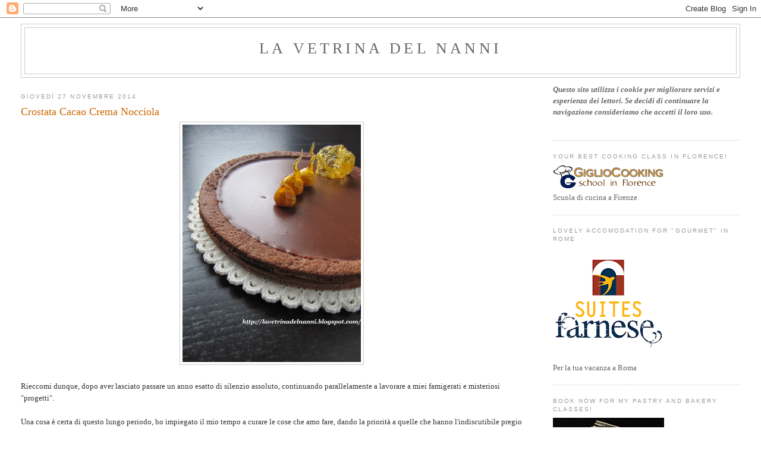

--- FILE ---
content_type: text/html; charset=UTF-8
request_url: https://lavetrinadelnanni.blogspot.com/2014/11/
body_size: 16402
content:
<!DOCTYPE html>
<html dir='ltr' xmlns='http://www.w3.org/1999/xhtml' xmlns:b='http://www.google.com/2005/gml/b' xmlns:data='http://www.google.com/2005/gml/data' xmlns:expr='http://www.google.com/2005/gml/expr'>
<head>
<link href='https://www.blogger.com/static/v1/widgets/2944754296-widget_css_bundle.css' rel='stylesheet' type='text/css'/>
<meta content='text/html; charset=UTF-8' http-equiv='Content-Type'/>
<meta content='blogger' name='generator'/>
<link href='https://lavetrinadelnanni.blogspot.com/favicon.ico' rel='icon' type='image/x-icon'/>
<link href='http://lavetrinadelnanni.blogspot.com/2014/11/' rel='canonical'/>
<link rel="alternate" type="application/atom+xml" title="La vetrina del Nanni - Atom" href="https://lavetrinadelnanni.blogspot.com/feeds/posts/default" />
<link rel="alternate" type="application/rss+xml" title="La vetrina del Nanni - RSS" href="https://lavetrinadelnanni.blogspot.com/feeds/posts/default?alt=rss" />
<link rel="service.post" type="application/atom+xml" title="La vetrina del Nanni - Atom" href="https://www.blogger.com/feeds/3959114888766252936/posts/default" />
<!--Can't find substitution for tag [blog.ieCssRetrofitLinks]-->
<meta content='http://lavetrinadelnanni.blogspot.com/2014/11/' property='og:url'/>
<meta content='La vetrina del Nanni' property='og:title'/>
<meta content='' property='og:description'/>
<title>La vetrina del Nanni: novembre 2014</title>
<style id='page-skin-1' type='text/css'><!--
/*
-----------------------------------------------
Blogger Template Style
Name:     Minima Stretch
Date:     26 Feb 2004
----------------------------------------------- */
/* Use this with templates/template-twocol.html */
body {
background:#ffffff;
margin:0;
color:#333333;
font:x-small Georgia Serif;
font-size/* */:/**/small;
font-size: /**/small;
text-align: center;
}
a:link {
color:#5588aa;
text-decoration:none;
}
a:visited {
color:#999999;
text-decoration:none;
}
a:hover {
color:#cc6600;
text-decoration:underline;
}
a img {
border-width:0;
}
/* Header
-----------------------------------------------
*/
#header-wrapper {
margin:0 2% 10px;
border:1px solid #cccccc;
}
#header {
margin: 5px;
border: 1px solid #cccccc;
text-align: center;
color:#666666;
}
#header-inner {
background-position: center;
margin-left: auto;
margin-right: auto;
}
#header h1 {
margin:5px 5px 0;
padding:15px 20px .25em;
line-height:1.2em;
text-transform:uppercase;
letter-spacing:.2em;
font: normal normal 200% Georgia, Serif;
}
#header a {
color:#666666;
text-decoration:none;
}
#header a:hover {
color:#666666;
}
#header .description {
margin:0 5px 5px;
padding:0 20px 15px;
text-transform:uppercase;
letter-spacing:.2em;
line-height: 1.4em;
font: normal normal 78% 'Trebuchet MS', Trebuchet, Arial, Verdana, Sans-serif;
color: #999999;
}
#header img {
margin-left: auto;
margin-right: auto;
}
/* Outer-Wrapper
----------------------------------------------- */
#outer-wrapper {
margin:0;
padding:10px;
text-align:left;
font: normal normal 100% Georgia, Serif;
}
#main-wrapper {
margin-left: 2%;
width: 67%;
float: left;
display: inline;       /* fix for doubling margin in IE */
word-wrap: break-word; /* fix for long text breaking sidebar float in IE */
overflow: hidden;      /* fix for long non-text content breaking IE sidebar float */
}
#sidebar-wrapper {
margin-right: 2%;
width: 25%;
float: right;
display: inline;       /* fix for doubling margin in IE */
word-wrap: break-word; /* fix for long text breaking sidebar float in IE */
overflow: hidden;      /* fix for long non-text content breaking IE sidebar float */
}
/* Headings
----------------------------------------------- */
h2 {
margin:1.5em 0 .75em;
font:normal normal 78% 'Trebuchet MS',Trebuchet,Arial,Verdana,Sans-serif;
line-height: 1.4em;
text-transform:uppercase;
letter-spacing:.2em;
color:#999999;
}
/* Posts
-----------------------------------------------
*/
h2.date-header {
margin:1.5em 0 .5em;
}
.post {
margin:.5em 0 1.5em;
border-bottom:1px dotted #cccccc;
padding-bottom:1.5em;
}
.post h3 {
margin:.25em 0 0;
padding:0 0 4px;
font-size:140%;
font-weight:normal;
line-height:1.4em;
color:#cc6600;
}
.post h3 a, .post h3 a:visited, .post h3 strong {
display:block;
text-decoration:none;
color:#cc6600;
font-weight:normal;
}
.post h3 strong, .post h3 a:hover {
color:#333333;
}
.post-body {
margin:0 0 .75em;
line-height:1.6em;
}
.post-body blockquote {
line-height:1.3em;
}
.post-footer {
margin: .75em 0;
color:#999999;
text-transform:uppercase;
letter-spacing:.1em;
font: normal normal 78% 'Trebuchet MS', Trebuchet, Arial, Verdana, Sans-serif;
line-height: 1.4em;
}
.comment-link {
margin-left:.6em;
}
.post img, table.tr-caption-container {
padding:4px;
border:1px solid #cccccc;
}
.tr-caption-container img {
border: none;
padding: 0;
}
.post blockquote {
margin:1em 20px;
}
.post blockquote p {
margin:.75em 0;
}
/* Comments
----------------------------------------------- */
#comments h4 {
margin:1em 0;
font-weight: bold;
line-height: 1.4em;
text-transform:uppercase;
letter-spacing:.2em;
color: #999999;
}
#comments-block {
margin:1em 0 1.5em;
line-height:1.6em;
}
#comments-block .comment-author {
margin:.5em 0;
}
#comments-block .comment-body {
margin:.25em 0 0;
}
#comments-block .comment-footer {
margin:-.25em 0 2em;
line-height: 1.4em;
text-transform:uppercase;
letter-spacing:.1em;
}
#comments-block .comment-body p {
margin:0 0 .75em;
}
.deleted-comment {
font-style:italic;
color:gray;
}
.feed-links {
clear: both;
line-height: 2.5em;
}
#blog-pager-newer-link {
float: left;
}
#blog-pager-older-link {
float: right;
}
#blog-pager {
text-align: center;
}
/* Sidebar Content
----------------------------------------------- */
.sidebar {
color: #666666;
line-height: 1.5em;
}
.sidebar ul {
list-style:none;
margin:0 0 0;
padding:0 0 0;
}
.sidebar li {
margin:0;
padding-top:0;
padding-right:0;
padding-bottom:.25em;
padding-left:15px;
text-indent:-15px;
line-height:1.5em;
}
.sidebar .widget, .main .widget {
border-bottom:1px dotted #cccccc;
margin:0 0 1.5em;
padding:0 0 1.5em;
}
.main .Blog {
border-bottom-width: 0;
}
/* Profile
----------------------------------------------- */
.profile-img {
float: left;
margin-top: 0;
margin-right: 5px;
margin-bottom: 5px;
margin-left: 0;
padding: 4px;
border: 1px solid #cccccc;
}
.profile-data {
margin:0;
text-transform:uppercase;
letter-spacing:.1em;
font: normal normal 78% 'Trebuchet MS', Trebuchet, Arial, Verdana, Sans-serif;
color: #999999;
font-weight: bold;
line-height: 1.6em;
}
.profile-datablock {
margin:.5em 0 .5em;
}
.profile-textblock {
margin: 0.5em 0;
line-height: 1.6em;
}
.profile-link {
font: normal normal 78% 'Trebuchet MS', Trebuchet, Arial, Verdana, Sans-serif;
text-transform: uppercase;
letter-spacing: .1em;
}
/* Footer
----------------------------------------------- */
#footer {
width:660px;
clear:both;
margin:0 auto;
padding-top:15px;
line-height: 1.6em;
text-transform:uppercase;
letter-spacing:.1em;
text-align: center;
}

--></style>
<link href='https://www.blogger.com/dyn-css/authorization.css?targetBlogID=3959114888766252936&amp;zx=d1c053b3-ffb2-4b87-a5f8-5007ee3588b4' media='none' onload='if(media!=&#39;all&#39;)media=&#39;all&#39;' rel='stylesheet'/><noscript><link href='https://www.blogger.com/dyn-css/authorization.css?targetBlogID=3959114888766252936&amp;zx=d1c053b3-ffb2-4b87-a5f8-5007ee3588b4' rel='stylesheet'/></noscript>
<meta name='google-adsense-platform-account' content='ca-host-pub-1556223355139109'/>
<meta name='google-adsense-platform-domain' content='blogspot.com'/>

</head>
<body>
<div class='navbar section' id='navbar'><div class='widget Navbar' data-version='1' id='Navbar1'><script type="text/javascript">
    function setAttributeOnload(object, attribute, val) {
      if(window.addEventListener) {
        window.addEventListener('load',
          function(){ object[attribute] = val; }, false);
      } else {
        window.attachEvent('onload', function(){ object[attribute] = val; });
      }
    }
  </script>
<div id="navbar-iframe-container"></div>
<script type="text/javascript" src="https://apis.google.com/js/platform.js"></script>
<script type="text/javascript">
      gapi.load("gapi.iframes:gapi.iframes.style.bubble", function() {
        if (gapi.iframes && gapi.iframes.getContext) {
          gapi.iframes.getContext().openChild({
              url: 'https://www.blogger.com/navbar/3959114888766252936?origin\x3dhttps://lavetrinadelnanni.blogspot.com',
              where: document.getElementById("navbar-iframe-container"),
              id: "navbar-iframe"
          });
        }
      });
    </script><script type="text/javascript">
(function() {
var script = document.createElement('script');
script.type = 'text/javascript';
script.src = '//pagead2.googlesyndication.com/pagead/js/google_top_exp.js';
var head = document.getElementsByTagName('head')[0];
if (head) {
head.appendChild(script);
}})();
</script>
</div></div>
<div id='outer-wrapper'><div id='wrap2'>
<!-- skip links for text browsers -->
<span id='skiplinks' style='display:none;'>
<a href='#main'>skip to main </a> |
      <a href='#sidebar'>skip to sidebar</a>
</span>
<div id='header-wrapper'>
<div class='header section' id='header'><div class='widget Header' data-version='1' id='Header1'>
<div id='header-inner'>
<div class='titlewrapper'>
<h1 class='title'>
<a href='https://lavetrinadelnanni.blogspot.com/'>
La vetrina del Nanni
</a>
</h1>
</div>
<div class='descriptionwrapper'>
<p class='description'><span>
</span></p>
</div>
</div>
</div></div>
</div>
<div id='content-wrapper'>
<div id='crosscol-wrapper' style='text-align:center'>
<div class='crosscol no-items section' id='crosscol'></div>
</div>
<div id='main-wrapper'>
<div class='main section' id='main'><div class='widget Blog' data-version='1' id='Blog1'>
<div class='blog-posts hfeed'>

          <div class="date-outer">
        
<h2 class='date-header'><span>giovedì 27 novembre 2014</span></h2>

          <div class="date-posts">
        
<div class='post-outer'>
<div class='post hentry' itemprop='blogPost' itemscope='itemscope' itemtype='http://schema.org/BlogPosting'>
<meta content='https://blogger.googleusercontent.com/img/b/R29vZ2xl/AVvXsEjxAiYMipp2bMtIscbmQVE9DgdrGTvSnZaifmc-KxHcZ_l_36OkJPYzKXL2Sl6WYdvNX2q10M9SSTyI-xt3enKQiqopBG3uuKZ0Avh6ys2q2J8ILqib-KiK_Y_zVk4Zn76YTNN99_MizKs/s1600/Crostata+cacao+ganache+nocciola1.jpg' itemprop='image_url'/>
<meta content='3959114888766252936' itemprop='blogId'/>
<meta content='7089936929030207376' itemprop='postId'/>
<a name='7089936929030207376'></a>
<h3 class='post-title entry-title' itemprop='name'>
<a href='https://lavetrinadelnanni.blogspot.com/2014/11/crostata-cacao-crema-nocciola.html'>Crostata Cacao Crema Nocciola</a>
</h3>
<div class='post-header'>
<div class='post-header-line-1'></div>
</div>
<div class='post-body entry-content' id='post-body-7089936929030207376' itemprop='description articleBody'>
<div class="separator" style="clear: both; text-align: center;">
<a href="https://blogger.googleusercontent.com/img/b/R29vZ2xl/AVvXsEjxAiYMipp2bMtIscbmQVE9DgdrGTvSnZaifmc-KxHcZ_l_36OkJPYzKXL2Sl6WYdvNX2q10M9SSTyI-xt3enKQiqopBG3uuKZ0Avh6ys2q2J8ILqib-KiK_Y_zVk4Zn76YTNN99_MizKs/s1600/Crostata+cacao+ganache+nocciola1.jpg" imageanchor="1" style="margin-left: 1em; margin-right: 1em;"><img border="0" height="400" src="https://blogger.googleusercontent.com/img/b/R29vZ2xl/AVvXsEjxAiYMipp2bMtIscbmQVE9DgdrGTvSnZaifmc-KxHcZ_l_36OkJPYzKXL2Sl6WYdvNX2q10M9SSTyI-xt3enKQiqopBG3uuKZ0Avh6ys2q2J8ILqib-KiK_Y_zVk4Zn76YTNN99_MizKs/s1600/Crostata+cacao+ganache+nocciola1.jpg" width="300" /></a></div>
<br />
Rieccomi dunque, dopo aver lasciato passare un anno esatto di silenzio assoluto, continuando parallelamente a lavorare a miei famigerati e misteriosi "progetti".<br />
<br />
Una cosa è certa di questo lungo periodo, ho impiegato il mio tempo a curare le cose che amo fare, dando la priorità a quelle che hanno l'indiscutibile pregio di essere esperienze <b>autentiche</b>.<br />
<br />
<br />
Un anno dunque trascorso a condividere l'affetto della famiglia, inventare nuovi dolci e provarne altrui, dare lezioni di cucina, correre con ogni tempo in svariati luoghi, studiare le lingue, sentire ed incontrare di tanto in tanto qualche vecchio amico, ma anche molto molto altro.<br />
<br />
In tutto quest'anno riflettendo sull'esperienza<i> blogger </i>lasciata in sospeso mi ha martellato spesso la domanda (che poi più estesamente può essere anche la domanda di una vita): <b>&nbsp;</b><br />
<br />
<div style="text-align: center;">
<b>Qual'è il tuo posto?&nbsp;
</b></div>
<br />
Ripercorrendone tappe ed eventi occorsi negli anni mi è molto più facile dire intanto quale <u>non</u> è, analizzando le situazioni che di volta in volta mi han generato più o meno disagio, nonché senso di estraneità.<br />
<br />
Posso ora facilmente affermare che il mio posto NON è: <br />
<br />
- alle fiere da <i>"gourmet"</i> a rivendicare ingressi con accredito stampa/collaborazioni/assaggi/forniture di generi e servizi vari.<br />
Il fatto è che non ci sono "chiavato", non mi riesce: se la dimensione sociale dell'avere un blog che parla di cibo comporta ciò, allora io NON sono un food-blogger. E lo rivendico. <br />
<br />
- a far numero, chiacchiericcio e foto ad altri eventi promozionali più o meno "stellati" (nonostante per qualche misteriosa ragione continuino ad invitarmici) per produrre contenuti enfatici per un post o magari per fare la foto accanto alla celebrità di turno.<br />
Primo: idem come sopra, non sono tagliato per questo, secondo: detesto lo <i>"star system"</i> (non mi dilungo a spiegarne il perché), quindi "una voce stonata" la mia che è meglio stia fuori dal coro.<br />
<br />
- a stare fisso sui social-network a condividere banalità e dare pareri non richiesti pur di denunciare la mia esistenza in vita, salvo poi a comodo fingere di non esserci.<br />
Torno anche su FB ripromettendomi perciò di mantenere coerentemente un profilo essenziale e molto basso, se non "sotterraneo". <br />
<br />
<br />
<div style="text-align: center;">
<b>Il mio posto...</b></div>
in definitiva è in seno alla mia famiglia, alla scuola di cucina a comunicare di volta in volta con persone reali, nei laboratori di pasticceria, agli incontri ed alle cene con gli amici, alle gare podistiche etc...<br />
Ma... è anche quì sul blog a parlare della mia passione per i dolci a chi ne ha curiosità, ovviamente sempre alla maniera mia e finché le altre priorità me ne consentono il vezzo.<br />
&nbsp; <br />
<div style="text-align: center;">
&nbsp;-o-</div>
<div style="text-align: center;">
<br /></div>
La ricetta che vi propongo oggi è composta da due basi che hanno la particolarità di essere sbilanciate singolarmente 
ma di compensarsi armonicamente come consistenza e sapore una volta 
unite...<br />
Per creare un alone di magia attorno alla ricetta sarei tentato di raccontarvi che sono stato ispirato dalla legge immutabile
 insità nel principio della dualità del Tao, l'eterna alternanza in equilibrio dinamico di Yin-Yang che tutto regola, tutto permea, tutto pervade, promettendovi ad ogni boccone un'esperienza mistica di identità col tutto... in realtà la ricetta è un "pilota" che ho creato empiricamente mentre mettevo a fuoco ciò che ho intenzione di proporre il prossimo anno agli studenti privati de<a href="http://lavetrinadelnanni.blogspot.it/p/corsi-di-cioccolateria-e-pasticceria.html">i miei corsi di pasticceria</a>.<br />
<br />
In pratica ho abbinato una frolla al cacao "povera" (praticamente all'osso) ad una crema di nocciola base cioccolato ricca ma non troppo, utilizzando una tecnica di realizzazione ed assemblaggio diciamo "moderna", avente il vantaggio di evitare la classica cottura "in bianco" coi fagioli secchi e quant'altro.<br />
<br />
<br />
<div style="text-align: center;">
<b>Crostata Cacao Nocciola</b></div>
<br />
<u>Ingredienti</u><br />
<u>Per la pasta frolla</u><br />
Farina 200 gr<br />
Fecola (o altro amido) 50 gr<br />
Cacao 20 gr<br />
Burro 90 gr<br />
Sale 1 pizzico<br />
Uova 1<br />
Zucchero a velo 40 gr<br />
<br />
<u>Per la crème-ganache</u><br />
Cioccolato al latte 100 gr<br />
Cioccolato fondente 30 gr<br />
Pasta di nocciole 30 gr<br />
Latte 85 gr<br />
<u><br /></u>
<u>Procedimento</u><br />
Preparare la pasta frolla in anticipo: mescolare il burro con lo zucchero a velo, incorporarci poi l'uovo appena sbattuto col pizzico di sale, aggiungere infine le polveri precedentemente setacciate assieme e formare l'impasto senza lavorarlo troppo.<br />
<br />
Avvolgere nella pellicola e lasciar riposare alcune ore, stendere poi successivamente ad uno spessore di 3-4 mm e con un cerchio metallico di 20 cm ricavare due dischi di pasta, poi con un cerchio di 16 cm di diametro ricavare una corona circolare da uno dei due dischi.<br />
<br />
Cuocere entrambi i pezzi a 160&#176; per 20' circa e lasciarli raffreddare.<br />
<br />
Preparare la ganache: portare a bollore il latte togliere dal fuoco e sciogliervi i cioccolati tritati mescolando senza incorporare aria; aggiungere la pasta di nocciole, temperare a 21-22&#176;.<br />
<br />
Assemblare i due pezzi di pasta uno sull'altro e colarci la crema a tenere unito il tutto.<br />
<br />
Lasciar cristallizzare il tempo necessario e decorare a piacimento prima di servire.<br />
<br />
<div style="text-align: center;">
<a href="https://blogger.googleusercontent.com/img/b/R29vZ2xl/AVvXsEhNNJaDyJa_QrY7mOiGT0RX7dFTeabzApQXJ0lISApOokWXAl9KKTtxPB7bbM85r7Gqt1y2NnQ0oXhbUQrRfdEme3-vpwCjjwKS9d8SV34lpzoKuD6oQbNApvqQEIx2GPEpuA902m2I0rU/s1600/Crostata+cacao+ganache+nocciola.jpg" style="margin-left: 1em; margin-right: 1em;"><img border="0" height="300" src="https://blogger.googleusercontent.com/img/b/R29vZ2xl/AVvXsEhNNJaDyJa_QrY7mOiGT0RX7dFTeabzApQXJ0lISApOokWXAl9KKTtxPB7bbM85r7Gqt1y2NnQ0oXhbUQrRfdEme3-vpwCjjwKS9d8SV34lpzoKuD6oQbNApvqQEIx2GPEpuA902m2I0rU/s1600/Crostata+cacao+ganache+nocciola.jpg" width="400" /></a></div>
<br />
<div style="text-align: center;">
-o-</div>
<div style="text-align: center;">
<br /></div>
<div style="text-align: left;">
Vi saluto comunicandovi che in futuro capiterà che scriva interi post in inglese (con un sacco di errori, vi avverto subito) dedicati esclusivamente al pubblico anglofono...<br />
<br />
Buona giornata e...<br />
<br />
A presto!</div>
<div style='clear: both;'></div>
</div>
<div class='post-footer'>
<div class='post-footer-line post-footer-line-1'><span class='post-author vcard'>
Pubblicato da
<span class='fn' itemprop='author' itemscope='itemscope' itemtype='http://schema.org/Person'>
<meta content='https://www.blogger.com/profile/14140603320971544776' itemprop='url'/>
<a class='g-profile' href='https://www.blogger.com/profile/14140603320971544776' rel='author' title='author profile'>
<span itemprop='name'>Nanninanni</span>
</a>
</span>
</span>
<span class='post-timestamp'>
alle
<meta content='http://lavetrinadelnanni.blogspot.com/2014/11/crostata-cacao-crema-nocciola.html' itemprop='url'/>
<a class='timestamp-link' href='https://lavetrinadelnanni.blogspot.com/2014/11/crostata-cacao-crema-nocciola.html' rel='bookmark' title='permanent link'><abbr class='published' itemprop='datePublished' title='2014-11-27T09:01:00+01:00'>09:01</abbr></a>
</span>
<span class='post-comment-link'>
<a class='comment-link' href='https://lavetrinadelnanni.blogspot.com/2014/11/crostata-cacao-crema-nocciola.html#comment-form' onclick=''>
60 commenti:
  </a>
</span>
<span class='post-icons'>
</span>
<span class='post-backlinks post-comment-link'>
</span>
</div>
<div class='post-footer-line post-footer-line-2'><span class='post-labels'>
Etichette:
<a href='https://lavetrinadelnanni.blogspot.com/search/label/cioccolato' rel='tag'>cioccolato</a>,
<a href='https://lavetrinadelnanni.blogspot.com/search/label/ricette%20mie' rel='tag'>ricette mie</a>,
<a href='https://lavetrinadelnanni.blogspot.com/search/label/torte' rel='tag'>torte</a>
</span>
</div>
<div class='post-footer-line post-footer-line-3'></div>
</div>
</div>
</div>

        </div></div>
      
</div>
<div class='blog-pager' id='blog-pager'>
<span id='blog-pager-newer-link'>
<a class='blog-pager-newer-link' href='https://lavetrinadelnanni.blogspot.com/search?updated-max=2015-03-05T08:37:00%2B01:00&amp;max-results=7&amp;reverse-paginate=true' id='Blog1_blog-pager-newer-link' title='Post più recenti'>Post più recenti</a>
</span>
<span id='blog-pager-older-link'>
<a class='blog-pager-older-link' href='https://lavetrinadelnanni.blogspot.com/search?updated-max=2014-11-27T09:01:00%2B01:00&amp;max-results=7' id='Blog1_blog-pager-older-link' title='Post più vecchi'>Post più vecchi</a>
</span>
<a class='home-link' href='https://lavetrinadelnanni.blogspot.com/'>Home page</a>
</div>
<div class='clear'></div>
<div class='blog-feeds'>
<div class='feed-links'>
Iscriviti a:
<a class='feed-link' href='https://lavetrinadelnanni.blogspot.com/feeds/posts/default' target='_blank' type='application/atom+xml'>Commenti (Atom)</a>
</div>
</div>
</div><div class='widget Followers' data-version='1' id='Followers1'>
<h2 class='title'>Lettori fissi</h2>
<div class='widget-content'>
<div id='Followers1-wrapper'>
<div style='margin-right:2px;'>
<div><script type="text/javascript" src="https://apis.google.com/js/platform.js"></script>
<div id="followers-iframe-container"></div>
<script type="text/javascript">
    window.followersIframe = null;
    function followersIframeOpen(url) {
      gapi.load("gapi.iframes", function() {
        if (gapi.iframes && gapi.iframes.getContext) {
          window.followersIframe = gapi.iframes.getContext().openChild({
            url: url,
            where: document.getElementById("followers-iframe-container"),
            messageHandlersFilter: gapi.iframes.CROSS_ORIGIN_IFRAMES_FILTER,
            messageHandlers: {
              '_ready': function(obj) {
                window.followersIframe.getIframeEl().height = obj.height;
              },
              'reset': function() {
                window.followersIframe.close();
                followersIframeOpen("https://www.blogger.com/followers/frame/3959114888766252936?colors\x3dCgt0cmFuc3BhcmVudBILdHJhbnNwYXJlbnQaByM2NjY2NjYiByM1NTg4YWEqByNmZmZmZmYyByNjYzY2MDA6ByM2NjY2NjZCByM1NTg4YWFKByM5OTk5OTlSByM1NTg4YWFaC3RyYW5zcGFyZW50\x26pageSize\x3d21\x26hl\x3dit\x26origin\x3dhttps://lavetrinadelnanni.blogspot.com");
              },
              'open': function(url) {
                window.followersIframe.close();
                followersIframeOpen(url);
              }
            }
          });
        }
      });
    }
    followersIframeOpen("https://www.blogger.com/followers/frame/3959114888766252936?colors\x3dCgt0cmFuc3BhcmVudBILdHJhbnNwYXJlbnQaByM2NjY2NjYiByM1NTg4YWEqByNmZmZmZmYyByNjYzY2MDA6ByM2NjY2NjZCByM1NTg4YWFKByM5OTk5OTlSByM1NTg4YWFaC3RyYW5zcGFyZW50\x26pageSize\x3d21\x26hl\x3dit\x26origin\x3dhttps://lavetrinadelnanni.blogspot.com");
  </script></div>
</div>
</div>
<div class='clear'></div>
</div>
</div><div class='widget HTML' data-version='1' id='HTML1'>
<div class='widget-content'>
<a rel="license" href="http://creativecommons.org/licenses/by-nc-nd/2.5/it/"><img alt="Creative Commons License" style="border-width:0" src="https://lh3.googleusercontent.com/blogger_img_proxy/AEn0k_sGYVmQwaMcCU6fJvYVOoHK1Q0LPu9OJdHPI19kQFPOpqO0l0iiWx2hBG2pQIQ8rzyCRh02cQri-FInsUurRraoWOWI_SJQGw9ey1zNsu117kxr2rTGkNGv02Le=s0-d"></a><br />Questo/a opera &#232; pubblicato sotto una <a rel="license" href="http://creativecommons.org/licenses/by-nc-nd/2.5/it/">Licenza Creative Commons</a>.
</div>
<div class='clear'></div>
</div><div class='widget Text' data-version='1' id='Text1'>
<div class='widget-content'>
<span style="color: rgb(51, 51, 51); letter-spacing: 1px; line-height: 20px; text-transform: uppercase;" class="Apple-style-span">QUESTO BLOG NON RAPPRESENTA UNA TESTATA GIORNALISTICA, IN QUANTO VIENE AGGIORNATO SENZA ALCUNA PERIODICITÀ. PERTANTO, NON PUÒ CONSIDERARSI UN PRODOTTO EDITORIALE AI SENSI DELLA LEGGE N&#176; 62 DEL 7/03/2001</span>
</div>
<div class='clear'></div>
</div></div>
</div>
<div id='sidebar-wrapper'>
<div class='sidebar section' id='sidebar'><div class='widget Text' data-version='1' id='Text2'>
<div class='widget-content'>
<i><b>Questo sito utilizza i cookie per migliorare servizi e esperienza  dei lettori. Se decidi di continuare la navigazione consideriamo che  accetti il loro uso.<br /><br /></b></i>
</div>
<div class='clear'></div>
</div><div class='widget Image' data-version='1' id='Image1'>
<h2>Your best cooking class in Florence!</h2>
<div class='widget-content'>
<a href='http://www.gigliocooking.com/'>
<img alt='Your best cooking class in Florence!' height='40' id='Image1_img' src='https://blogger.googleusercontent.com/img/b/R29vZ2xl/AVvXsEicybbgBDndK4Tr-nNKDx9uPSuxmnBAE-tnRKl34IrZQ-CfKpvAmnpX7IfWa_FE29yAwQy7fyJKMR55cG2aiug2sp0cnLB_M37pglTe3pNPXlcWImULEcBnUAdBy1WnfG_ZxD96wBwQqqI/s187/logoGC.png' width='187'/>
</a>
<br/>
<span class='caption'>Scuola di cucina a Firenze</span>
</div>
<div class='clear'></div>
</div><div class='widget Image' data-version='1' id='Image4'>
<h2>LOVELY ACCOMODATION FOR "GOURMET" IN ROME</h2>
<div class='widget-content'>
<a href='http://www.suitesfarnese.it/'>
<img alt='LOVELY ACCOMODATION FOR "GOURMET" IN ROME' height='187' id='Image4_img' src='https://blogger.googleusercontent.com/img/b/R29vZ2xl/AVvXsEhyBO2uo-y9VB44dSPViQHtwAIbWApJFUE4-eJimOtT7AwBpVoxx3cvfVkklF1F1YAbBug5hHi0anqmaeRnF0ZoD8coUur5x991srQVPMlhJbxYgOwhuDBb4pvjTlDmp-ZRFf86oTWb9kc/s187/photo.jpg.png' width='187'/>
</a>
<br/>
<span class='caption'>Per la tua vacanza a Roma</span>
</div>
<div class='clear'></div>
</div><div class='widget Image' data-version='1' id='Image14'>
<h2>BOOK NOW FOR MY PASTRY AND BAKERY CLASSES!</h2>
<div class='widget-content'>
<a href='http://lavetrinadelnanni.blogspot.it/p/corsi-di-cioccolateria-e-pasticceria.html'>
<img alt='BOOK NOW FOR MY PASTRY AND BAKERY CLASSES!' height='140' id='Image14_img' src='//1.bp.blogspot.com/__uPEFc6P8u0/TL7mSvTaNjI/AAAAAAAABII/uezlWfHKAeU/S187/scatola+tartufi.jpg' width='187'/>
</a>
<br/>
<span class='caption'>I miei corsi di pasticceria</span>
</div>
<div class='clear'></div>
</div><div class='widget Image' data-version='1' id='Image3'>
<h2>Follow me on the Facebook</h2>
<div class='widget-content'>
<a href='https://www.facebook.com/pages/La-Vetrina-del-Nanni/175956922439034'>
<img alt='Follow me on the Facebook' height='187' id='Image3_img' src='https://blogger.googleusercontent.com/img/b/R29vZ2xl/AVvXsEg6gGSQ1n1iTCo00th18iqpnBRcPt0Xzf39OKJ7gJFXOiXZK_-3jfUaYRDt9fKjp8FKKWyWNmPsT_Nk9s49jCyAtzq6FXhm2JkczYLR4cWMy9QBYCWfrUb3YT51s9Jw89IdbNOuHfUo-Vw/s187/fb.png' width='187'/>
</a>
<br/>
<span class='caption'>Seguimi da Facebook</span>
</div>
<div class='clear'></div>
</div><div class='widget Image' data-version='1' id='Image5'>
<h2>"Gennarino" discussion forum (in italian)</h2>
<div class='widget-content'>
<a href='http://www.gennarino.org/forum/index.php?sid=53fbdaa02de29e6e947eeab6037edee5'>
<img alt='"Gennarino" discussion forum (in italian)' height='33' id='Image5_img' src='https://blogger.googleusercontent.com/img/b/R29vZ2xl/AVvXsEi9A3iUFYa42-bUdLWUFpJEs13QD3G03mHqlFKCokdeq-r0Way0EbPusWNuXbmth-O7MloxVMsBMT0oa8R26HjkSB5K1NVJGp3bP23-pGH6kx8UhpQRba1_PMwG0ewK8XhDEONxWlS1cnQ/s1600/logo+gennarino.png' width='187'/>
</a>
<br/>
<span class='caption'>Il forum di Gennarino</span>
</div>
<div class='clear'></div>
</div><div class='widget Label' data-version='1' id='Label1'>
<h2>Tags</h2>
<div class='widget-content cloud-label-widget-content'>
<span class='label-size label-size-4'>
<a dir='ltr' href='https://lavetrinadelnanni.blogspot.com/search/label/biscotti'>biscotti</a>
<span class='label-count' dir='ltr'>(27)</span>
</span>
<span class='label-size label-size-1'>
<a dir='ltr' href='https://lavetrinadelnanni.blogspot.com/search/label/boeri'>boeri</a>
<span class='label-count' dir='ltr'>(1)</span>
</span>
<span class='label-size label-size-2'>
<a dir='ltr' href='https://lavetrinadelnanni.blogspot.com/search/label/cantucci'>cantucci</a>
<span class='label-count' dir='ltr'>(4)</span>
</span>
<span class='label-size label-size-1'>
<a dir='ltr' href='https://lavetrinadelnanni.blogspot.com/search/label/cheese-cake'>cheese-cake</a>
<span class='label-count' dir='ltr'>(1)</span>
</span>
<span class='label-size label-size-3'>
<a dir='ltr' href='https://lavetrinadelnanni.blogspot.com/search/label/cioccolatini%20difficili'>cioccolatini difficili</a>
<span class='label-count' dir='ltr'>(8)</span>
</span>
<span class='label-size label-size-3'>
<a dir='ltr' href='https://lavetrinadelnanni.blogspot.com/search/label/cioccolatini%20facili'>cioccolatini facili</a>
<span class='label-count' dir='ltr'>(12)</span>
</span>
<span class='label-size label-size-4'>
<a dir='ltr' href='https://lavetrinadelnanni.blogspot.com/search/label/cioccolato'>cioccolato</a>
<span class='label-count' dir='ltr'>(69)</span>
</span>
<span class='label-size label-size-2'>
<a dir='ltr' href='https://lavetrinadelnanni.blogspot.com/search/label/cioccolato%20al%20latte'>cioccolato al latte</a>
<span class='label-count' dir='ltr'>(2)</span>
</span>
<span class='label-size label-size-2'>
<a dir='ltr' href='https://lavetrinadelnanni.blogspot.com/search/label/cioccolato%20bianco'>cioccolato bianco</a>
<span class='label-count' dir='ltr'>(6)</span>
</span>
<span class='label-size label-size-1'>
<a dir='ltr' href='https://lavetrinadelnanni.blogspot.com/search/label/confetteria'>confetteria</a>
<span class='label-count' dir='ltr'>(1)</span>
</span>
<span class='label-size label-size-1'>
<a dir='ltr' href='https://lavetrinadelnanni.blogspot.com/search/label/conserve'>conserve</a>
<span class='label-count' dir='ltr'>(1)</span>
</span>
<span class='label-size label-size-2'>
<a dir='ltr' href='https://lavetrinadelnanni.blogspot.com/search/label/creme%20spalmabili'>creme spalmabili</a>
<span class='label-count' dir='ltr'>(6)</span>
</span>
<span class='label-size label-size-1'>
<a dir='ltr' href='https://lavetrinadelnanni.blogspot.com/search/label/cucina%20messicana'>cucina messicana</a>
<span class='label-count' dir='ltr'>(1)</span>
</span>
<span class='label-size label-size-2'>
<a dir='ltr' href='https://lavetrinadelnanni.blogspot.com/search/label/cucina%20regionale%20campana'>cucina regionale campana</a>
<span class='label-count' dir='ltr'>(2)</span>
</span>
<span class='label-size label-size-1'>
<a dir='ltr' href='https://lavetrinadelnanni.blogspot.com/search/label/cucina%20regionale%20emiliana'>cucina regionale emiliana</a>
<span class='label-count' dir='ltr'>(1)</span>
</span>
<span class='label-size label-size-1'>
<a dir='ltr' href='https://lavetrinadelnanni.blogspot.com/search/label/cucina%20regionale%20sarda'>cucina regionale sarda</a>
<span class='label-count' dir='ltr'>(1)</span>
</span>
<span class='label-size label-size-3'>
<a dir='ltr' href='https://lavetrinadelnanni.blogspot.com/search/label/cucina%20regionale%20toscana'>cucina regionale toscana</a>
<span class='label-count' dir='ltr'>(17)</span>
</span>
<span class='label-size label-size-2'>
<a dir='ltr' href='https://lavetrinadelnanni.blogspot.com/search/label/cucina%20regionale%20veneta'>cucina regionale veneta</a>
<span class='label-count' dir='ltr'>(2)</span>
</span>
<span class='label-size label-size-2'>
<a dir='ltr' href='https://lavetrinadelnanni.blogspot.com/search/label/decorazioni'>decorazioni</a>
<span class='label-count' dir='ltr'>(4)</span>
</span>
<span class='label-size label-size-3'>
<a dir='ltr' href='https://lavetrinadelnanni.blogspot.com/search/label/dessert%20monoporzione'>dessert monoporzione</a>
<span class='label-count' dir='ltr'>(16)</span>
</span>
<span class='label-size label-size-5'>
<a dir='ltr' href='https://lavetrinadelnanni.blogspot.com/search/label/dolci'>dolci</a>
<span class='label-count' dir='ltr'>(179)</span>
</span>
<span class='label-size label-size-2'>
<a dir='ltr' href='https://lavetrinadelnanni.blogspot.com/search/label/egg-free'>egg-free</a>
<span class='label-count' dir='ltr'>(2)</span>
</span>
<span class='label-size label-size-2'>
<a dir='ltr' href='https://lavetrinadelnanni.blogspot.com/search/label/ENGLISH'>ENGLISH</a>
<span class='label-count' dir='ltr'>(2)</span>
</span>
<span class='label-size label-size-3'>
<a dir='ltr' href='https://lavetrinadelnanni.blogspot.com/search/label/finger-food'>finger-food</a>
<span class='label-count' dir='ltr'>(17)</span>
</span>
<span class='label-size label-size-1'>
<a dir='ltr' href='https://lavetrinadelnanni.blogspot.com/search/label/frutta'>frutta</a>
<span class='label-count' dir='ltr'>(1)</span>
</span>
<span class='label-size label-size-3'>
<a dir='ltr' href='https://lavetrinadelnanni.blogspot.com/search/label/gelati'>gelati</a>
<span class='label-count' dir='ltr'>(10)</span>
</span>
<span class='label-size label-size-2'>
<a dir='ltr' href='https://lavetrinadelnanni.blogspot.com/search/label/Gluten%20Free'>Gluten Free</a>
<span class='label-count' dir='ltr'>(5)</span>
</span>
<span class='label-size label-size-1'>
<a dir='ltr' href='https://lavetrinadelnanni.blogspot.com/search/label/italian%20bread'>italian bread</a>
<span class='label-count' dir='ltr'>(1)</span>
</span>
<span class='label-size label-size-2'>
<a dir='ltr' href='https://lavetrinadelnanni.blogspot.com/search/label/kugelhupf'>kugelhupf</a>
<span class='label-count' dir='ltr'>(4)</span>
</span>
<span class='label-size label-size-2'>
<a dir='ltr' href='https://lavetrinadelnanni.blogspot.com/search/label/lactose%20free'>lactose free</a>
<span class='label-count' dir='ltr'>(4)</span>
</span>
<span class='label-size label-size-4'>
<a dir='ltr' href='https://lavetrinadelnanni.blogspot.com/search/label/lievitati'>lievitati</a>
<span class='label-count' dir='ltr'>(52)</span>
</span>
<span class='label-size label-size-2'>
<a dir='ltr' href='https://lavetrinadelnanni.blogspot.com/search/label/lievitati%20integrali'>lievitati integrali</a>
<span class='label-count' dir='ltr'>(4)</span>
</span>
<span class='label-size label-size-3'>
<a dir='ltr' href='https://lavetrinadelnanni.blogspot.com/search/label/Lievito%20Madre'>Lievito Madre</a>
<span class='label-count' dir='ltr'>(9)</span>
</span>
<span class='label-size label-size-1'>
<a dir='ltr' href='https://lavetrinadelnanni.blogspot.com/search/label/liquori'>liquori</a>
<span class='label-count' dir='ltr'>(1)</span>
</span>
<span class='label-size label-size-2'>
<a dir='ltr' href='https://lavetrinadelnanni.blogspot.com/search/label/millefoglie'>millefoglie</a>
<span class='label-count' dir='ltr'>(3)</span>
</span>
<span class='label-size label-size-3'>
<a dir='ltr' href='https://lavetrinadelnanni.blogspot.com/search/label/pane'>pane</a>
<span class='label-count' dir='ltr'>(7)</span>
</span>
<span class='label-size label-size-1'>
<a dir='ltr' href='https://lavetrinadelnanni.blogspot.com/search/label/pasticceria%20da%20t%C3%A8'>pasticceria da tè</a>
<span class='label-count' dir='ltr'>(1)</span>
</span>
<span class='label-size label-size-3'>
<a dir='ltr' href='https://lavetrinadelnanni.blogspot.com/search/label/pasticceria%20francese'>pasticceria francese</a>
<span class='label-count' dir='ltr'>(7)</span>
</span>
<span class='label-size label-size-1'>
<a dir='ltr' href='https://lavetrinadelnanni.blogspot.com/search/label/pesce'>pesce</a>
<span class='label-count' dir='ltr'>(1)</span>
</span>
<span class='label-size label-size-2'>
<a dir='ltr' href='https://lavetrinadelnanni.blogspot.com/search/label/piatto%20unico'>piatto unico</a>
<span class='label-count' dir='ltr'>(2)</span>
</span>
<span class='label-size label-size-2'>
<a dir='ltr' href='https://lavetrinadelnanni.blogspot.com/search/label/plum-cake'>plum-cake</a>
<span class='label-count' dir='ltr'>(4)</span>
</span>
<span class='label-size label-size-1'>
<a dir='ltr' href='https://lavetrinadelnanni.blogspot.com/search/label/polpette'>polpette</a>
<span class='label-count' dir='ltr'>(1)</span>
</span>
<span class='label-size label-size-1'>
<a dir='ltr' href='https://lavetrinadelnanni.blogspot.com/search/label/polpo'>polpo</a>
<span class='label-count' dir='ltr'>(1)</span>
</span>
<span class='label-size label-size-2'>
<a dir='ltr' href='https://lavetrinadelnanni.blogspot.com/search/label/primi%20piatti'>primi piatti</a>
<span class='label-count' dir='ltr'>(5)</span>
</span>
<span class='label-size label-size-2'>
<a dir='ltr' href='https://lavetrinadelnanni.blogspot.com/search/label/ricette%20light'>ricette light</a>
<span class='label-count' dir='ltr'>(3)</span>
</span>
<span class='label-size label-size-4'>
<a dir='ltr' href='https://lavetrinadelnanni.blogspot.com/search/label/ricette%20mie'>ricette mie</a>
<span class='label-count' dir='ltr'>(47)</span>
</span>
<span class='label-size label-size-2'>
<a dir='ltr' href='https://lavetrinadelnanni.blogspot.com/search/label/riciclo%20avanzi'>riciclo avanzi</a>
<span class='label-count' dir='ltr'>(2)</span>
</span>
<span class='label-size label-size-3'>
<a dir='ltr' href='https://lavetrinadelnanni.blogspot.com/search/label/salati'>salati</a>
<span class='label-count' dir='ltr'>(15)</span>
</span>
<span class='label-size label-size-2'>
<a dir='ltr' href='https://lavetrinadelnanni.blogspot.com/search/label/salati%20cioccolato-cacao'>salati cioccolato-cacao</a>
<span class='label-count' dir='ltr'>(3)</span>
</span>
<span class='label-size label-size-1'>
<a dir='ltr' href='https://lavetrinadelnanni.blogspot.com/search/label/salse%20accompagnamento'>salse accompagnamento</a>
<span class='label-count' dir='ltr'>(1)</span>
</span>
<span class='label-size label-size-2'>
<a dir='ltr' href='https://lavetrinadelnanni.blogspot.com/search/label/secondi'>secondi</a>
<span class='label-count' dir='ltr'>(3)</span>
</span>
<span class='label-size label-size-2'>
<a dir='ltr' href='https://lavetrinadelnanni.blogspot.com/search/label/sfogliatelle'>sfogliatelle</a>
<span class='label-count' dir='ltr'>(3)</span>
</span>
<span class='label-size label-size-4'>
<a dir='ltr' href='https://lavetrinadelnanni.blogspot.com/search/label/sfogliature'>sfogliature</a>
<span class='label-count' dir='ltr'>(26)</span>
</span>
<span class='label-size label-size-1'>
<a dir='ltr' href='https://lavetrinadelnanni.blogspot.com/search/label/SOUP'>SOUP</a>
<span class='label-count' dir='ltr'>(1)</span>
</span>
<span class='label-size label-size-2'>
<a dir='ltr' href='https://lavetrinadelnanni.blogspot.com/search/label/strudel'>strudel</a>
<span class='label-count' dir='ltr'>(3)</span>
</span>
<span class='label-size label-size-2'>
<a dir='ltr' href='https://lavetrinadelnanni.blogspot.com/search/label/tecniche%20avanzate'>tecniche avanzate</a>
<span class='label-count' dir='ltr'>(4)</span>
</span>
<span class='label-size label-size-2'>
<a dir='ltr' href='https://lavetrinadelnanni.blogspot.com/search/label/tecniche%20base'>tecniche base</a>
<span class='label-count' dir='ltr'>(4)</span>
</span>
<span class='label-size label-size-2'>
<a dir='ltr' href='https://lavetrinadelnanni.blogspot.com/search/label/temperaggio'>temperaggio</a>
<span class='label-count' dir='ltr'>(3)</span>
</span>
<span class='label-size label-size-2'>
<a dir='ltr' href='https://lavetrinadelnanni.blogspot.com/search/label/torta%20di%20carote'>torta di carote</a>
<span class='label-count' dir='ltr'>(3)</span>
</span>
<span class='label-size label-size-4'>
<a dir='ltr' href='https://lavetrinadelnanni.blogspot.com/search/label/torte'>torte</a>
<span class='label-count' dir='ltr'>(32)</span>
</span>
<span class='label-size label-size-3'>
<a dir='ltr' href='https://lavetrinadelnanni.blogspot.com/search/label/torte%20salate'>torte salate</a>
<span class='label-count' dir='ltr'>(7)</span>
</span>
<span class='label-size label-size-2'>
<a dir='ltr' href='https://lavetrinadelnanni.blogspot.com/search/label/trippa'>trippa</a>
<span class='label-count' dir='ltr'>(2)</span>
</span>
<span class='label-size label-size-1'>
<a dir='ltr' href='https://lavetrinadelnanni.blogspot.com/search/label/TUSCAN%20CUISINE'>TUSCAN CUISINE</a>
<span class='label-count' dir='ltr'>(1)</span>
</span>
<span class='label-size label-size-2'>
<a dir='ltr' href='https://lavetrinadelnanni.blogspot.com/search/label/uovo%20di%20pasqua'>uovo di pasqua</a>
<span class='label-count' dir='ltr'>(2)</span>
</span>
<span class='label-size label-size-3'>
<a dir='ltr' href='https://lavetrinadelnanni.blogspot.com/search/label/varie'>varie</a>
<span class='label-count' dir='ltr'>(11)</span>
</span>
<span class='label-size label-size-2'>
<a dir='ltr' href='https://lavetrinadelnanni.blogspot.com/search/label/verdure'>verdure</a>
<span class='label-count' dir='ltr'>(2)</span>
</span>
<span class='label-size label-size-2'>
<a dir='ltr' href='https://lavetrinadelnanni.blogspot.com/search/label/zuccotto'>zuccotto</a>
<span class='label-count' dir='ltr'>(3)</span>
</span>
<div class='clear'></div>
</div>
</div><div class='widget BlogArchive' data-version='1' id='BlogArchive1'>
<h2>Archivio blog</h2>
<div class='widget-content'>
<div id='ArchiveList'>
<div id='BlogArchive1_ArchiveList'>
<ul class='hierarchy'>
<li class='archivedate collapsed'>
<a class='toggle' href='javascript:void(0)'>
<span class='zippy'>

        &#9658;&#160;
      
</span>
</a>
<a class='post-count-link' href='https://lavetrinadelnanni.blogspot.com/2015/'>
2015
</a>
<span class='post-count' dir='ltr'>(8)</span>
<ul class='hierarchy'>
<li class='archivedate collapsed'>
<a class='toggle' href='javascript:void(0)'>
<span class='zippy'>

        &#9658;&#160;
      
</span>
</a>
<a class='post-count-link' href='https://lavetrinadelnanni.blogspot.com/2015/06/'>
giugno
</a>
<span class='post-count' dir='ltr'>(2)</span>
</li>
</ul>
<ul class='hierarchy'>
<li class='archivedate collapsed'>
<a class='toggle' href='javascript:void(0)'>
<span class='zippy'>

        &#9658;&#160;
      
</span>
</a>
<a class='post-count-link' href='https://lavetrinadelnanni.blogspot.com/2015/03/'>
marzo
</a>
<span class='post-count' dir='ltr'>(2)</span>
</li>
</ul>
<ul class='hierarchy'>
<li class='archivedate collapsed'>
<a class='toggle' href='javascript:void(0)'>
<span class='zippy'>

        &#9658;&#160;
      
</span>
</a>
<a class='post-count-link' href='https://lavetrinadelnanni.blogspot.com/2015/02/'>
febbraio
</a>
<span class='post-count' dir='ltr'>(1)</span>
</li>
</ul>
<ul class='hierarchy'>
<li class='archivedate collapsed'>
<a class='toggle' href='javascript:void(0)'>
<span class='zippy'>

        &#9658;&#160;
      
</span>
</a>
<a class='post-count-link' href='https://lavetrinadelnanni.blogspot.com/2015/01/'>
gennaio
</a>
<span class='post-count' dir='ltr'>(3)</span>
</li>
</ul>
</li>
</ul>
<ul class='hierarchy'>
<li class='archivedate expanded'>
<a class='toggle' href='javascript:void(0)'>
<span class='zippy toggle-open'>

        &#9660;&#160;
      
</span>
</a>
<a class='post-count-link' href='https://lavetrinadelnanni.blogspot.com/2014/'>
2014
</a>
<span class='post-count' dir='ltr'>(4)</span>
<ul class='hierarchy'>
<li class='archivedate collapsed'>
<a class='toggle' href='javascript:void(0)'>
<span class='zippy'>

        &#9658;&#160;
      
</span>
</a>
<a class='post-count-link' href='https://lavetrinadelnanni.blogspot.com/2014/12/'>
dicembre
</a>
<span class='post-count' dir='ltr'>(3)</span>
</li>
</ul>
<ul class='hierarchy'>
<li class='archivedate expanded'>
<a class='toggle' href='javascript:void(0)'>
<span class='zippy toggle-open'>

        &#9660;&#160;
      
</span>
</a>
<a class='post-count-link' href='https://lavetrinadelnanni.blogspot.com/2014/11/'>
novembre
</a>
<span class='post-count' dir='ltr'>(1)</span>
<ul class='posts'>
<li><a href='https://lavetrinadelnanni.blogspot.com/2014/11/crostata-cacao-crema-nocciola.html'>Crostata Cacao Crema Nocciola</a></li>
</ul>
</li>
</ul>
</li>
</ul>
<ul class='hierarchy'>
<li class='archivedate collapsed'>
<a class='toggle' href='javascript:void(0)'>
<span class='zippy'>

        &#9658;&#160;
      
</span>
</a>
<a class='post-count-link' href='https://lavetrinadelnanni.blogspot.com/2013/'>
2013
</a>
<span class='post-count' dir='ltr'>(47)</span>
<ul class='hierarchy'>
<li class='archivedate collapsed'>
<a class='toggle' href='javascript:void(0)'>
<span class='zippy'>

        &#9658;&#160;
      
</span>
</a>
<a class='post-count-link' href='https://lavetrinadelnanni.blogspot.com/2013/11/'>
novembre
</a>
<span class='post-count' dir='ltr'>(4)</span>
</li>
</ul>
<ul class='hierarchy'>
<li class='archivedate collapsed'>
<a class='toggle' href='javascript:void(0)'>
<span class='zippy'>

        &#9658;&#160;
      
</span>
</a>
<a class='post-count-link' href='https://lavetrinadelnanni.blogspot.com/2013/10/'>
ottobre
</a>
<span class='post-count' dir='ltr'>(3)</span>
</li>
</ul>
<ul class='hierarchy'>
<li class='archivedate collapsed'>
<a class='toggle' href='javascript:void(0)'>
<span class='zippy'>

        &#9658;&#160;
      
</span>
</a>
<a class='post-count-link' href='https://lavetrinadelnanni.blogspot.com/2013/09/'>
settembre
</a>
<span class='post-count' dir='ltr'>(7)</span>
</li>
</ul>
<ul class='hierarchy'>
<li class='archivedate collapsed'>
<a class='toggle' href='javascript:void(0)'>
<span class='zippy'>

        &#9658;&#160;
      
</span>
</a>
<a class='post-count-link' href='https://lavetrinadelnanni.blogspot.com/2013/07/'>
luglio
</a>
<span class='post-count' dir='ltr'>(4)</span>
</li>
</ul>
<ul class='hierarchy'>
<li class='archivedate collapsed'>
<a class='toggle' href='javascript:void(0)'>
<span class='zippy'>

        &#9658;&#160;
      
</span>
</a>
<a class='post-count-link' href='https://lavetrinadelnanni.blogspot.com/2013/06/'>
giugno
</a>
<span class='post-count' dir='ltr'>(6)</span>
</li>
</ul>
<ul class='hierarchy'>
<li class='archivedate collapsed'>
<a class='toggle' href='javascript:void(0)'>
<span class='zippy'>

        &#9658;&#160;
      
</span>
</a>
<a class='post-count-link' href='https://lavetrinadelnanni.blogspot.com/2013/05/'>
maggio
</a>
<span class='post-count' dir='ltr'>(3)</span>
</li>
</ul>
<ul class='hierarchy'>
<li class='archivedate collapsed'>
<a class='toggle' href='javascript:void(0)'>
<span class='zippy'>

        &#9658;&#160;
      
</span>
</a>
<a class='post-count-link' href='https://lavetrinadelnanni.blogspot.com/2013/04/'>
aprile
</a>
<span class='post-count' dir='ltr'>(4)</span>
</li>
</ul>
<ul class='hierarchy'>
<li class='archivedate collapsed'>
<a class='toggle' href='javascript:void(0)'>
<span class='zippy'>

        &#9658;&#160;
      
</span>
</a>
<a class='post-count-link' href='https://lavetrinadelnanni.blogspot.com/2013/03/'>
marzo
</a>
<span class='post-count' dir='ltr'>(7)</span>
</li>
</ul>
<ul class='hierarchy'>
<li class='archivedate collapsed'>
<a class='toggle' href='javascript:void(0)'>
<span class='zippy'>

        &#9658;&#160;
      
</span>
</a>
<a class='post-count-link' href='https://lavetrinadelnanni.blogspot.com/2013/02/'>
febbraio
</a>
<span class='post-count' dir='ltr'>(4)</span>
</li>
</ul>
<ul class='hierarchy'>
<li class='archivedate collapsed'>
<a class='toggle' href='javascript:void(0)'>
<span class='zippy'>

        &#9658;&#160;
      
</span>
</a>
<a class='post-count-link' href='https://lavetrinadelnanni.blogspot.com/2013/01/'>
gennaio
</a>
<span class='post-count' dir='ltr'>(5)</span>
</li>
</ul>
</li>
</ul>
<ul class='hierarchy'>
<li class='archivedate collapsed'>
<a class='toggle' href='javascript:void(0)'>
<span class='zippy'>

        &#9658;&#160;
      
</span>
</a>
<a class='post-count-link' href='https://lavetrinadelnanni.blogspot.com/2012/'>
2012
</a>
<span class='post-count' dir='ltr'>(48)</span>
<ul class='hierarchy'>
<li class='archivedate collapsed'>
<a class='toggle' href='javascript:void(0)'>
<span class='zippy'>

        &#9658;&#160;
      
</span>
</a>
<a class='post-count-link' href='https://lavetrinadelnanni.blogspot.com/2012/12/'>
dicembre
</a>
<span class='post-count' dir='ltr'>(2)</span>
</li>
</ul>
<ul class='hierarchy'>
<li class='archivedate collapsed'>
<a class='toggle' href='javascript:void(0)'>
<span class='zippy'>

        &#9658;&#160;
      
</span>
</a>
<a class='post-count-link' href='https://lavetrinadelnanni.blogspot.com/2012/11/'>
novembre
</a>
<span class='post-count' dir='ltr'>(3)</span>
</li>
</ul>
<ul class='hierarchy'>
<li class='archivedate collapsed'>
<a class='toggle' href='javascript:void(0)'>
<span class='zippy'>

        &#9658;&#160;
      
</span>
</a>
<a class='post-count-link' href='https://lavetrinadelnanni.blogspot.com/2012/10/'>
ottobre
</a>
<span class='post-count' dir='ltr'>(1)</span>
</li>
</ul>
<ul class='hierarchy'>
<li class='archivedate collapsed'>
<a class='toggle' href='javascript:void(0)'>
<span class='zippy'>

        &#9658;&#160;
      
</span>
</a>
<a class='post-count-link' href='https://lavetrinadelnanni.blogspot.com/2012/09/'>
settembre
</a>
<span class='post-count' dir='ltr'>(2)</span>
</li>
</ul>
<ul class='hierarchy'>
<li class='archivedate collapsed'>
<a class='toggle' href='javascript:void(0)'>
<span class='zippy'>

        &#9658;&#160;
      
</span>
</a>
<a class='post-count-link' href='https://lavetrinadelnanni.blogspot.com/2012/08/'>
agosto
</a>
<span class='post-count' dir='ltr'>(1)</span>
</li>
</ul>
<ul class='hierarchy'>
<li class='archivedate collapsed'>
<a class='toggle' href='javascript:void(0)'>
<span class='zippy'>

        &#9658;&#160;
      
</span>
</a>
<a class='post-count-link' href='https://lavetrinadelnanni.blogspot.com/2012/07/'>
luglio
</a>
<span class='post-count' dir='ltr'>(8)</span>
</li>
</ul>
<ul class='hierarchy'>
<li class='archivedate collapsed'>
<a class='toggle' href='javascript:void(0)'>
<span class='zippy'>

        &#9658;&#160;
      
</span>
</a>
<a class='post-count-link' href='https://lavetrinadelnanni.blogspot.com/2012/06/'>
giugno
</a>
<span class='post-count' dir='ltr'>(7)</span>
</li>
</ul>
<ul class='hierarchy'>
<li class='archivedate collapsed'>
<a class='toggle' href='javascript:void(0)'>
<span class='zippy'>

        &#9658;&#160;
      
</span>
</a>
<a class='post-count-link' href='https://lavetrinadelnanni.blogspot.com/2012/05/'>
maggio
</a>
<span class='post-count' dir='ltr'>(7)</span>
</li>
</ul>
<ul class='hierarchy'>
<li class='archivedate collapsed'>
<a class='toggle' href='javascript:void(0)'>
<span class='zippy'>

        &#9658;&#160;
      
</span>
</a>
<a class='post-count-link' href='https://lavetrinadelnanni.blogspot.com/2012/04/'>
aprile
</a>
<span class='post-count' dir='ltr'>(4)</span>
</li>
</ul>
<ul class='hierarchy'>
<li class='archivedate collapsed'>
<a class='toggle' href='javascript:void(0)'>
<span class='zippy'>

        &#9658;&#160;
      
</span>
</a>
<a class='post-count-link' href='https://lavetrinadelnanni.blogspot.com/2012/03/'>
marzo
</a>
<span class='post-count' dir='ltr'>(4)</span>
</li>
</ul>
<ul class='hierarchy'>
<li class='archivedate collapsed'>
<a class='toggle' href='javascript:void(0)'>
<span class='zippy'>

        &#9658;&#160;
      
</span>
</a>
<a class='post-count-link' href='https://lavetrinadelnanni.blogspot.com/2012/02/'>
febbraio
</a>
<span class='post-count' dir='ltr'>(4)</span>
</li>
</ul>
<ul class='hierarchy'>
<li class='archivedate collapsed'>
<a class='toggle' href='javascript:void(0)'>
<span class='zippy'>

        &#9658;&#160;
      
</span>
</a>
<a class='post-count-link' href='https://lavetrinadelnanni.blogspot.com/2012/01/'>
gennaio
</a>
<span class='post-count' dir='ltr'>(5)</span>
</li>
</ul>
</li>
</ul>
<ul class='hierarchy'>
<li class='archivedate collapsed'>
<a class='toggle' href='javascript:void(0)'>
<span class='zippy'>

        &#9658;&#160;
      
</span>
</a>
<a class='post-count-link' href='https://lavetrinadelnanni.blogspot.com/2011/'>
2011
</a>
<span class='post-count' dir='ltr'>(73)</span>
<ul class='hierarchy'>
<li class='archivedate collapsed'>
<a class='toggle' href='javascript:void(0)'>
<span class='zippy'>

        &#9658;&#160;
      
</span>
</a>
<a class='post-count-link' href='https://lavetrinadelnanni.blogspot.com/2011/12/'>
dicembre
</a>
<span class='post-count' dir='ltr'>(2)</span>
</li>
</ul>
<ul class='hierarchy'>
<li class='archivedate collapsed'>
<a class='toggle' href='javascript:void(0)'>
<span class='zippy'>

        &#9658;&#160;
      
</span>
</a>
<a class='post-count-link' href='https://lavetrinadelnanni.blogspot.com/2011/11/'>
novembre
</a>
<span class='post-count' dir='ltr'>(4)</span>
</li>
</ul>
<ul class='hierarchy'>
<li class='archivedate collapsed'>
<a class='toggle' href='javascript:void(0)'>
<span class='zippy'>

        &#9658;&#160;
      
</span>
</a>
<a class='post-count-link' href='https://lavetrinadelnanni.blogspot.com/2011/10/'>
ottobre
</a>
<span class='post-count' dir='ltr'>(7)</span>
</li>
</ul>
<ul class='hierarchy'>
<li class='archivedate collapsed'>
<a class='toggle' href='javascript:void(0)'>
<span class='zippy'>

        &#9658;&#160;
      
</span>
</a>
<a class='post-count-link' href='https://lavetrinadelnanni.blogspot.com/2011/09/'>
settembre
</a>
<span class='post-count' dir='ltr'>(9)</span>
</li>
</ul>
<ul class='hierarchy'>
<li class='archivedate collapsed'>
<a class='toggle' href='javascript:void(0)'>
<span class='zippy'>

        &#9658;&#160;
      
</span>
</a>
<a class='post-count-link' href='https://lavetrinadelnanni.blogspot.com/2011/08/'>
agosto
</a>
<span class='post-count' dir='ltr'>(1)</span>
</li>
</ul>
<ul class='hierarchy'>
<li class='archivedate collapsed'>
<a class='toggle' href='javascript:void(0)'>
<span class='zippy'>

        &#9658;&#160;
      
</span>
</a>
<a class='post-count-link' href='https://lavetrinadelnanni.blogspot.com/2011/07/'>
luglio
</a>
<span class='post-count' dir='ltr'>(8)</span>
</li>
</ul>
<ul class='hierarchy'>
<li class='archivedate collapsed'>
<a class='toggle' href='javascript:void(0)'>
<span class='zippy'>

        &#9658;&#160;
      
</span>
</a>
<a class='post-count-link' href='https://lavetrinadelnanni.blogspot.com/2011/06/'>
giugno
</a>
<span class='post-count' dir='ltr'>(5)</span>
</li>
</ul>
<ul class='hierarchy'>
<li class='archivedate collapsed'>
<a class='toggle' href='javascript:void(0)'>
<span class='zippy'>

        &#9658;&#160;
      
</span>
</a>
<a class='post-count-link' href='https://lavetrinadelnanni.blogspot.com/2011/05/'>
maggio
</a>
<span class='post-count' dir='ltr'>(7)</span>
</li>
</ul>
<ul class='hierarchy'>
<li class='archivedate collapsed'>
<a class='toggle' href='javascript:void(0)'>
<span class='zippy'>

        &#9658;&#160;
      
</span>
</a>
<a class='post-count-link' href='https://lavetrinadelnanni.blogspot.com/2011/04/'>
aprile
</a>
<span class='post-count' dir='ltr'>(10)</span>
</li>
</ul>
<ul class='hierarchy'>
<li class='archivedate collapsed'>
<a class='toggle' href='javascript:void(0)'>
<span class='zippy'>

        &#9658;&#160;
      
</span>
</a>
<a class='post-count-link' href='https://lavetrinadelnanni.blogspot.com/2011/03/'>
marzo
</a>
<span class='post-count' dir='ltr'>(6)</span>
</li>
</ul>
<ul class='hierarchy'>
<li class='archivedate collapsed'>
<a class='toggle' href='javascript:void(0)'>
<span class='zippy'>

        &#9658;&#160;
      
</span>
</a>
<a class='post-count-link' href='https://lavetrinadelnanni.blogspot.com/2011/02/'>
febbraio
</a>
<span class='post-count' dir='ltr'>(5)</span>
</li>
</ul>
<ul class='hierarchy'>
<li class='archivedate collapsed'>
<a class='toggle' href='javascript:void(0)'>
<span class='zippy'>

        &#9658;&#160;
      
</span>
</a>
<a class='post-count-link' href='https://lavetrinadelnanni.blogspot.com/2011/01/'>
gennaio
</a>
<span class='post-count' dir='ltr'>(9)</span>
</li>
</ul>
</li>
</ul>
<ul class='hierarchy'>
<li class='archivedate collapsed'>
<a class='toggle' href='javascript:void(0)'>
<span class='zippy'>

        &#9658;&#160;
      
</span>
</a>
<a class='post-count-link' href='https://lavetrinadelnanni.blogspot.com/2010/'>
2010
</a>
<span class='post-count' dir='ltr'>(109)</span>
<ul class='hierarchy'>
<li class='archivedate collapsed'>
<a class='toggle' href='javascript:void(0)'>
<span class='zippy'>

        &#9658;&#160;
      
</span>
</a>
<a class='post-count-link' href='https://lavetrinadelnanni.blogspot.com/2010/12/'>
dicembre
</a>
<span class='post-count' dir='ltr'>(8)</span>
</li>
</ul>
<ul class='hierarchy'>
<li class='archivedate collapsed'>
<a class='toggle' href='javascript:void(0)'>
<span class='zippy'>

        &#9658;&#160;
      
</span>
</a>
<a class='post-count-link' href='https://lavetrinadelnanni.blogspot.com/2010/11/'>
novembre
</a>
<span class='post-count' dir='ltr'>(8)</span>
</li>
</ul>
<ul class='hierarchy'>
<li class='archivedate collapsed'>
<a class='toggle' href='javascript:void(0)'>
<span class='zippy'>

        &#9658;&#160;
      
</span>
</a>
<a class='post-count-link' href='https://lavetrinadelnanni.blogspot.com/2010/10/'>
ottobre
</a>
<span class='post-count' dir='ltr'>(7)</span>
</li>
</ul>
<ul class='hierarchy'>
<li class='archivedate collapsed'>
<a class='toggle' href='javascript:void(0)'>
<span class='zippy'>

        &#9658;&#160;
      
</span>
</a>
<a class='post-count-link' href='https://lavetrinadelnanni.blogspot.com/2010/09/'>
settembre
</a>
<span class='post-count' dir='ltr'>(10)</span>
</li>
</ul>
<ul class='hierarchy'>
<li class='archivedate collapsed'>
<a class='toggle' href='javascript:void(0)'>
<span class='zippy'>

        &#9658;&#160;
      
</span>
</a>
<a class='post-count-link' href='https://lavetrinadelnanni.blogspot.com/2010/08/'>
agosto
</a>
<span class='post-count' dir='ltr'>(1)</span>
</li>
</ul>
<ul class='hierarchy'>
<li class='archivedate collapsed'>
<a class='toggle' href='javascript:void(0)'>
<span class='zippy'>

        &#9658;&#160;
      
</span>
</a>
<a class='post-count-link' href='https://lavetrinadelnanni.blogspot.com/2010/07/'>
luglio
</a>
<span class='post-count' dir='ltr'>(11)</span>
</li>
</ul>
<ul class='hierarchy'>
<li class='archivedate collapsed'>
<a class='toggle' href='javascript:void(0)'>
<span class='zippy'>

        &#9658;&#160;
      
</span>
</a>
<a class='post-count-link' href='https://lavetrinadelnanni.blogspot.com/2010/06/'>
giugno
</a>
<span class='post-count' dir='ltr'>(10)</span>
</li>
</ul>
<ul class='hierarchy'>
<li class='archivedate collapsed'>
<a class='toggle' href='javascript:void(0)'>
<span class='zippy'>

        &#9658;&#160;
      
</span>
</a>
<a class='post-count-link' href='https://lavetrinadelnanni.blogspot.com/2010/05/'>
maggio
</a>
<span class='post-count' dir='ltr'>(12)</span>
</li>
</ul>
<ul class='hierarchy'>
<li class='archivedate collapsed'>
<a class='toggle' href='javascript:void(0)'>
<span class='zippy'>

        &#9658;&#160;
      
</span>
</a>
<a class='post-count-link' href='https://lavetrinadelnanni.blogspot.com/2010/04/'>
aprile
</a>
<span class='post-count' dir='ltr'>(13)</span>
</li>
</ul>
<ul class='hierarchy'>
<li class='archivedate collapsed'>
<a class='toggle' href='javascript:void(0)'>
<span class='zippy'>

        &#9658;&#160;
      
</span>
</a>
<a class='post-count-link' href='https://lavetrinadelnanni.blogspot.com/2010/03/'>
marzo
</a>
<span class='post-count' dir='ltr'>(12)</span>
</li>
</ul>
<ul class='hierarchy'>
<li class='archivedate collapsed'>
<a class='toggle' href='javascript:void(0)'>
<span class='zippy'>

        &#9658;&#160;
      
</span>
</a>
<a class='post-count-link' href='https://lavetrinadelnanni.blogspot.com/2010/02/'>
febbraio
</a>
<span class='post-count' dir='ltr'>(14)</span>
</li>
</ul>
<ul class='hierarchy'>
<li class='archivedate collapsed'>
<a class='toggle' href='javascript:void(0)'>
<span class='zippy'>

        &#9658;&#160;
      
</span>
</a>
<a class='post-count-link' href='https://lavetrinadelnanni.blogspot.com/2010/01/'>
gennaio
</a>
<span class='post-count' dir='ltr'>(3)</span>
</li>
</ul>
</li>
</ul>
</div>
</div>
<div class='clear'></div>
</div>
</div><div class='widget BlogSearch' data-version='1' id='BlogSearch1'>
<h2 class='title'>Cerca nel blog</h2>
<div class='widget-content'>
<div id='BlogSearch1_form'>
<form action='https://lavetrinadelnanni.blogspot.com/search' class='gsc-search-box' target='_top'>
<table cellpadding='0' cellspacing='0' class='gsc-search-box'>
<tbody>
<tr>
<td class='gsc-input'>
<input autocomplete='off' class='gsc-input' name='q' size='10' title='search' type='text' value=''/>
</td>
<td class='gsc-search-button'>
<input class='gsc-search-button' title='search' type='submit' value='Cerca'/>
</td>
</tr>
</tbody>
</table>
</form>
</div>
</div>
<div class='clear'></div>
</div><div class='widget Profile' data-version='1' id='Profile1'>
<h2>About</h2>
<div class='widget-content'>
<a href='https://www.blogger.com/profile/14140603320971544776'><img alt='La mia foto' class='profile-img' height='53' src='//blogger.googleusercontent.com/img/b/R29vZ2xl/AVvXsEhSQvjqqITojCqk1fFdtpultvYoypTDpvVrx_28Sd9lQv4RlnKlMXQPnXwaFQyYSVMblf5xKPME0UaPY6Omna0flq5AXYuSEEZJin9hYWh6nLBgQXOdezw-QKZNE0zg-A/s220/torta_nuziale.JPG' width='80'/></a>
<dl class='profile-datablock'>
<dt class='profile-data'>
<a class='profile-name-link g-profile' href='https://www.blogger.com/profile/14140603320971544776' rel='author' style='background-image: url(//www.blogger.com/img/logo-16.png);'>
Nanninanni
</a>
</dt>
<dd class='profile-data'>Firenze, Italy</dd>
</dl>
<a class='profile-link' href='https://www.blogger.com/profile/14140603320971544776' rel='author'>Visualizza il mio profilo completo</a>
<div class='clear'></div>
</div>
</div><div class='widget Image' data-version='1' id='Image2'>
<h2>IL NANNI NELLE VOSTRE CUCINE</h2>
<div class='widget-content'>
<a href='http://lavetrinadelnanni.blogspot.com/p/n.html'>
<img alt='IL NANNI NELLE VOSTRE CUCINE' height='125' id='Image2_img' src='https://blogger.googleusercontent.com/img/b/R29vZ2xl/AVvXsEjl4JOvskphq5VToPaSM1BXYCA7bAxFzFptvuIO3tlDY1R1FzOCqWeKAqPeDpHIsw4JrrOT-qHyotyC1Xtsj4qp8pnOz1iQjEtKMjUG9z2-QExRbvpQUHKUfxYZxp1dUT2-BIXIGalgVg/s187/torta_nuziale.JPG' width='187'/>
</a>
<br/>
<span class='caption'>My recipes made by the others!</span>
</div>
<div class='clear'></div>
</div><div class='widget Image' data-version='1' id='Image6'>
<h2>Blog approvato FIP - Federazione Italiana Pasticceria Gelateria Cioccolateria</h2>
<div class='widget-content'>
<a href='http://www.federazionepasticceri.it/food-blogger-approvati-fip/'>
<img alt='Blog approvato FIP - Federazione Italiana Pasticceria Gelateria Cioccolateria' height='150' id='Image6_img' src='https://blogger.googleusercontent.com/img/b/R29vZ2xl/AVvXsEjzY4qlCSHGtU-MDjOoHj8Wh9K5ej87JLcFze31ZThxh_yDLr2CwkFkGiproJyZnhnhY7h6AwuRjtLrijc2UmWICGWhnbawekHZyjny6usd9DVReCJem2O9hhY0ETC7WwYrU8dw_S7mW7g/s150/banner+approvato+FIP+Blogger.jpg' width='113'/>
</a>
<br/>
<span class='caption'>Italian Pastry Federation Approved Blog</span>
</div>
<div class='clear'></div>
</div><div class='widget BlogList' data-version='1' id='BlogList2'>
<h2 class='title'>Non-food friends... well, be curious!</h2>
<div class='widget-content'>
<div class='blog-list-container' id='BlogList2_container'>
<ul id='BlogList2_blogs'>
<li style='display: block;'>
<div class='blog-icon'>
<img data-lateloadsrc='https://lh3.googleusercontent.com/blogger_img_proxy/AEn0k_uLkxSSiDqye6bC-kCCREHX8aJOhdhh3aTo-4uRP8OyeXU-KJwFbyURIhGWHHYo7bHzVddG_oczGLdzjkwyay7kO0TlewZ2LmVYuQbAmm0p=s16-w16-h16' height='16' width='16'/>
</div>
<div class='blog-content'>
<div class='blog-title'>
<a href='https://www.ilfattoquotidiano.it' target='_blank'>
Il Fatto Quotidiano</a>
</div>
<div class='item-content'>
<div class='item-time'>
3 ore fa
</div>
</div>
</div>
<div style='clear: both;'></div>
</li>
<li style='display: block;'>
<div class='blog-icon'>
<img data-lateloadsrc='https://lh3.googleusercontent.com/blogger_img_proxy/AEn0k_vzOJKjuk2_lzhwhJRbTbffXVubFZWEk-Z8OaXV01BsKp9CT4XlT7qg2fWVXhM5APJeioJ6gl4XkR4JOyJOig36ICIHzqvg0jaCfiNP=s16-w16-h16' height='16' width='16'/>
</div>
<div class='blog-content'>
<div class='blog-title'>
<a href='http://www.bicipieghevoli.net/index.php' target='_blank'>
bicipieghevoli</a>
</div>
<div class='item-content'>
<div class='item-time'>
3 giorni fa
</div>
</div>
</div>
<div style='clear: both;'></div>
</li>
<li style='display: block;'>
<div class='blog-icon'>
<img data-lateloadsrc='https://lh3.googleusercontent.com/blogger_img_proxy/AEn0k_sMChml27YU0LDgXXvsLRcdqUyHJz7xOB7nGMV-7ogRn8VPPnrMSlaNF7aAqJ80eFDa-6TndM270HitHhyqQQomIud5knSjx_XqxCBy=s16-w16-h16' height='16' width='16'/>
</div>
<div class='blog-content'>
<div class='blog-title'>
<a href='https://www.simoneperotti.com/wp' target='_blank'>
Piccolo Cabotaggio II (Parole in navigazione)</a>
</div>
<div class='item-content'>
<div class='item-time'>
1 mese fa
</div>
</div>
</div>
<div style='clear: both;'></div>
</li>
<li style='display: block;'>
<div class='blog-icon'>
<img data-lateloadsrc='https://lh3.googleusercontent.com/blogger_img_proxy/AEn0k_tXthUrtcw2gOocvZLWLoXrYKWffFFI3IEyEw-b9ufECpqpwFYmKLnVZiALLUXPIITmrwtKZkGAt2mBV0DzRpFZp6znghABTxcrOjl1=s16-w16-h16' height='16' width='16'/>
</div>
<div class='blog-content'>
<div class='blog-title'>
<a href='http://aldoaldoz.blogspot.com/' target='_blank'>
Pillole di Scienza</a>
</div>
<div class='item-content'>
<div class='item-time'>
6 anni fa
</div>
</div>
</div>
<div style='clear: both;'></div>
</li>
<li style='display: block;'>
<div class='blog-icon'>
<img data-lateloadsrc='https://lh3.googleusercontent.com/blogger_img_proxy/AEn0k_sRUAv__x8DjBUYTi0S40I_s_bVJ4aNJ_6SiEp74VRqYAkyu5JsK8L27cL3yjrbwVXeYy7iSr5aUbJftcwIYeLB9tdnzBKDT246QnWuGmnvXD60-EKwZq0W=s16-w16-h16' height='16' width='16'/>
</div>
<div class='blog-content'>
<div class='blog-title'>
<a href='http://dinventatierecuperati.blogspot.com/' target='_blank'>
d'Inventati&Recuperati</a>
</div>
<div class='item-content'>
<div class='item-time'>
10 anni fa
</div>
</div>
</div>
<div style='clear: both;'></div>
</li>
<li style='display: block;'>
<div class='blog-icon'>
<img data-lateloadsrc='https://lh3.googleusercontent.com/blogger_img_proxy/AEn0k_vivxtnF_kA-Wg5A1sD10YOuZxhF8uPZzScChpzVb1cJKfXxA9l66DsiwtHWVjyDj7Jx9_y59t7ewbNViGJMjYEXoNL1o27XIKvTpMvRm56tSw=s16-w16-h16' height='16' width='16'/>
</div>
<div class='blog-content'>
<div class='blog-title'>
<a href='http://annekarenrasch.blogspot.com/' target='_blank'>
Anne Karen Rasch, Illustratorin</a>
</div>
<div class='item-content'>
<div class='item-time'>
11 anni fa
</div>
</div>
</div>
<div style='clear: both;'></div>
</li>
<li style='display: block;'>
<div class='blog-icon'>
<img data-lateloadsrc='https://lh3.googleusercontent.com/blogger_img_proxy/AEn0k_vMNkDGCWDhWvB1ruSsHFfrvKxCDAcRY6Y6vRGswoLN1S77GHKYnXOeU_u0qO8AK44c1MP-WNQ1Ss0mtOCLkf1HVd24JGI_6CF1T1ksfQ=s16-w16-h16' height='16' width='16'/>
</div>
<div class='blog-content'>
<div class='blog-title'>
<a href='http://ponte-news.blogspot.com/' target='_blank'>
PONTE NEWS - Podistica il Ponte (Scandicci - FI)</a>
</div>
<div class='item-content'>
<div class='item-time'>
11 anni fa
</div>
</div>
</div>
<div style='clear: both;'></div>
</li>
<li style='display: block;'>
<div class='blog-icon'>
<img data-lateloadsrc='https://lh3.googleusercontent.com/blogger_img_proxy/AEn0k_sXdaMUUxoJ2u5PNmmDNTHmYxCxYDNqe9UJXRjXSURJSanl2MlftergTK77rapRC769pUCOXMWY7dPK2p5kq0Anufj1NNGs1Z6x29r5oLE3DLSOBQ=s16-w16-h16' height='16' width='16'/>
</div>
<div class='blog-content'>
<div class='blog-title'>
<a href='https://boostapazzesca.wordpress.com' target='_blank'>
boostapazzesca</a>
</div>
<div class='item-content'>
<div class='item-time'>
13 anni fa
</div>
</div>
</div>
<div style='clear: both;'></div>
</li>
<li style='display: block;'>
<div class='blog-icon'>
<img data-lateloadsrc='https://lh3.googleusercontent.com/blogger_img_proxy/AEn0k_sKHILaDnep1_s5-1l3oAIgXiSlawaQquiKcR4kExhfKUhuQX9FNcDa1F6MXyTvlKF-9Mwqt4vYTCdJDAcPYtzyA7N6d5I7kCOjOTAXed-KJg=s16-w16-h16' height='16' width='16'/>
</div>
<div class='blog-content'>
<div class='blog-title'>
<a href='http://legioiediorsy.blogspot.com/' target='_blank'>
le gioie di orsy</a>
</div>
<div class='item-content'>
<div class='item-time'>
13 anni fa
</div>
</div>
</div>
<div style='clear: both;'></div>
</li>
<li style='display: block;'>
<div class='blog-icon'>
<img data-lateloadsrc='https://lh3.googleusercontent.com/blogger_img_proxy/AEn0k_vwF6vtPL8fSIiYj66aHM1-YqrpuzgkdgYPhV4xqqPc7aluOlGk2NMjs3KqDFKZK9xjSJ1-d22cfQgslkJ34UQn2uZReSZKItEQtQH3=s16-w16-h16' height='16' width='16'/>
</div>
<div class='blog-content'>
<div class='blog-title'>
<a href='http://www.bbcamminfacendo.it/Benvenuti.html' target='_blank'>
B&amp;B
Cammin Facendo</a>
</div>
<div class='item-content'>
<div class='item-time'>
<!--Can't find substitution for tag [item.timePeriodSinceLastUpdate]-->
</div>
</div>
</div>
<div style='clear: both;'></div>
</li>
<li style='display: block;'>
<div class='blog-icon'>
<img data-lateloadsrc='https://lh3.googleusercontent.com/blogger_img_proxy/AEn0k_tZEjpUzAmPIw8-_K1vfxg-vudZAxHZxeNxcIzmatM29onFhFV3x8NiVRDWbVlQpcpY-550XYHbDVl5JNN61EJny6SBxdVQ1PMH_Pc=s16-w16-h16' height='16' width='16'/>
</div>
<div class='blog-content'>
<div class='blog-title'>
<a href='http://www.karrellokiller.it/' target='_blank'>
Karrello Killer</a>
</div>
<div class='item-content'>
<div class='item-time'>
<!--Can't find substitution for tag [item.timePeriodSinceLastUpdate]-->
</div>
</div>
</div>
<div style='clear: both;'></div>
</li>
<li style='display: block;'>
<div class='blog-icon'>
<img data-lateloadsrc='https://lh3.googleusercontent.com/blogger_img_proxy/AEn0k_vB0Kcxng0Nlbag5Id5dl3lhru2BfqdqkSmVNPEOnsXq7NCe3Tchxtfq17mdSVlzszOJAyoUXqo2A1_y_s5dUdoUW9PCWu5lgJPGzME9y5g6cazvUq53Ns1bQ=s16-w16-h16' height='16' width='16'/>
</div>
<div class='blog-content'>
<div class='blog-title'>
<a href='http://www.lerosedinicolacavina.it/template.php?pag=304' target='_blank'>
Le Rose di Nicola Cavina</a>
</div>
<div class='item-content'>
<div class='item-time'>
<!--Can't find substitution for tag [item.timePeriodSinceLastUpdate]-->
</div>
</div>
</div>
<div style='clear: both;'></div>
</li>
</ul>
<div class='clear'></div>
</div>
</div>
</div></div>
</div>
<!-- spacer for skins that want sidebar and main to be the same height-->
<div class='clear'>&#160;</div>
</div>
<!-- end content-wrapper -->
<div id='footer-wrapper'>
<div class='footer section' id='footer'><div class='widget HTML' data-version='1' id='HTML2'>
<div class='widget-content'>
<!-- Inizio Codice Shinystat -->
<script type="text/javascript" language="JavaScript" src="//codice.shinystat.com/cgi-bin/getcod.cgi?USER=nanninanni"></script>
<noscript>
<a href="http://www.shinystat.com/it" target="_top">
<img src="https://lh3.googleusercontent.com/blogger_img_proxy/AEn0k_s6Ly_Cr-pIg_EXTZobS5i8IjdOJTFA87AlfaOMT8xSW_GHedDNKwWfRYzD7EY9TSUyB0hygI7CYTbIYVJDItEiB5HQFApUa6I12MHHAYYVM3J540c654tY_A-K00P2OYqo=s0-d" alt="Contatore utenti connessi" border="0"></a>
</noscript>
<!-- Fine Codice Shinystat -->
</div>
<div class='clear'></div>
</div></div>
</div>
</div></div>
<!-- end outer-wrapper -->

<script type="text/javascript" src="https://www.blogger.com/static/v1/widgets/2028843038-widgets.js"></script>
<script type='text/javascript'>
window['__wavt'] = 'AOuZoY6T0TZgwDVfn5Y-l-QH-Dv_XQ_Epw:1770056718113';_WidgetManager._Init('//www.blogger.com/rearrange?blogID\x3d3959114888766252936','//lavetrinadelnanni.blogspot.com/2014/11/','3959114888766252936');
_WidgetManager._SetDataContext([{'name': 'blog', 'data': {'blogId': '3959114888766252936', 'title': 'La vetrina del Nanni', 'url': 'https://lavetrinadelnanni.blogspot.com/2014/11/', 'canonicalUrl': 'http://lavetrinadelnanni.blogspot.com/2014/11/', 'homepageUrl': 'https://lavetrinadelnanni.blogspot.com/', 'searchUrl': 'https://lavetrinadelnanni.blogspot.com/search', 'canonicalHomepageUrl': 'http://lavetrinadelnanni.blogspot.com/', 'blogspotFaviconUrl': 'https://lavetrinadelnanni.blogspot.com/favicon.ico', 'bloggerUrl': 'https://www.blogger.com', 'hasCustomDomain': false, 'httpsEnabled': true, 'enabledCommentProfileImages': true, 'gPlusViewType': 'FILTERED_POSTMOD', 'adultContent': false, 'analyticsAccountNumber': '', 'encoding': 'UTF-8', 'locale': 'it', 'localeUnderscoreDelimited': 'it', 'languageDirection': 'ltr', 'isPrivate': false, 'isMobile': false, 'isMobileRequest': false, 'mobileClass': '', 'isPrivateBlog': false, 'isDynamicViewsAvailable': true, 'feedLinks': '\x3clink rel\x3d\x22alternate\x22 type\x3d\x22application/atom+xml\x22 title\x3d\x22La vetrina del Nanni - Atom\x22 href\x3d\x22https://lavetrinadelnanni.blogspot.com/feeds/posts/default\x22 /\x3e\n\x3clink rel\x3d\x22alternate\x22 type\x3d\x22application/rss+xml\x22 title\x3d\x22La vetrina del Nanni - RSS\x22 href\x3d\x22https://lavetrinadelnanni.blogspot.com/feeds/posts/default?alt\x3drss\x22 /\x3e\n\x3clink rel\x3d\x22service.post\x22 type\x3d\x22application/atom+xml\x22 title\x3d\x22La vetrina del Nanni - Atom\x22 href\x3d\x22https://www.blogger.com/feeds/3959114888766252936/posts/default\x22 /\x3e\n', 'meTag': '', 'adsenseHostId': 'ca-host-pub-1556223355139109', 'adsenseHasAds': false, 'adsenseAutoAds': false, 'boqCommentIframeForm': true, 'loginRedirectParam': '', 'isGoogleEverywhereLinkTooltipEnabled': true, 'view': '', 'dynamicViewsCommentsSrc': '//www.blogblog.com/dynamicviews/4224c15c4e7c9321/js/comments.js', 'dynamicViewsScriptSrc': '//www.blogblog.com/dynamicviews/11a96e393c290310', 'plusOneApiSrc': 'https://apis.google.com/js/platform.js', 'disableGComments': true, 'interstitialAccepted': false, 'sharing': {'platforms': [{'name': 'Ottieni link', 'key': 'link', 'shareMessage': 'Ottieni link', 'target': ''}, {'name': 'Facebook', 'key': 'facebook', 'shareMessage': 'Condividi in Facebook', 'target': 'facebook'}, {'name': 'Postalo sul blog', 'key': 'blogThis', 'shareMessage': 'Postalo sul blog', 'target': 'blog'}, {'name': 'X', 'key': 'twitter', 'shareMessage': 'Condividi in X', 'target': 'twitter'}, {'name': 'Pinterest', 'key': 'pinterest', 'shareMessage': 'Condividi in Pinterest', 'target': 'pinterest'}, {'name': 'Email', 'key': 'email', 'shareMessage': 'Email', 'target': 'email'}], 'disableGooglePlus': true, 'googlePlusShareButtonWidth': 0, 'googlePlusBootstrap': '\x3cscript type\x3d\x22text/javascript\x22\x3ewindow.___gcfg \x3d {\x27lang\x27: \x27it\x27};\x3c/script\x3e'}, 'hasCustomJumpLinkMessage': false, 'jumpLinkMessage': 'Continua a leggere', 'pageType': 'archive', 'pageName': 'novembre 2014', 'pageTitle': 'La vetrina del Nanni: novembre 2014'}}, {'name': 'features', 'data': {}}, {'name': 'messages', 'data': {'edit': 'Modifica', 'linkCopiedToClipboard': 'Link copiato negli appunti.', 'ok': 'OK', 'postLink': 'Link del post'}}, {'name': 'template', 'data': {'name': 'custom', 'localizedName': 'Personalizza', 'isResponsive': false, 'isAlternateRendering': false, 'isCustom': true}}, {'name': 'view', 'data': {'classic': {'name': 'classic', 'url': '?view\x3dclassic'}, 'flipcard': {'name': 'flipcard', 'url': '?view\x3dflipcard'}, 'magazine': {'name': 'magazine', 'url': '?view\x3dmagazine'}, 'mosaic': {'name': 'mosaic', 'url': '?view\x3dmosaic'}, 'sidebar': {'name': 'sidebar', 'url': '?view\x3dsidebar'}, 'snapshot': {'name': 'snapshot', 'url': '?view\x3dsnapshot'}, 'timeslide': {'name': 'timeslide', 'url': '?view\x3dtimeslide'}, 'isMobile': false, 'title': 'La vetrina del Nanni', 'description': '', 'url': 'https://lavetrinadelnanni.blogspot.com/2014/11/', 'type': 'feed', 'isSingleItem': false, 'isMultipleItems': true, 'isError': false, 'isPage': false, 'isPost': false, 'isHomepage': false, 'isArchive': true, 'isLabelSearch': false, 'archive': {'year': 2014, 'month': 11, 'rangeMessage': 'Visualizzazione dei post da novembre, 2014'}}}]);
_WidgetManager._RegisterWidget('_NavbarView', new _WidgetInfo('Navbar1', 'navbar', document.getElementById('Navbar1'), {}, 'displayModeFull'));
_WidgetManager._RegisterWidget('_HeaderView', new _WidgetInfo('Header1', 'header', document.getElementById('Header1'), {}, 'displayModeFull'));
_WidgetManager._RegisterWidget('_BlogView', new _WidgetInfo('Blog1', 'main', document.getElementById('Blog1'), {'cmtInteractionsEnabled': false, 'lightboxEnabled': true, 'lightboxModuleUrl': 'https://www.blogger.com/static/v1/jsbin/1010699124-lbx__it.js', 'lightboxCssUrl': 'https://www.blogger.com/static/v1/v-css/828616780-lightbox_bundle.css'}, 'displayModeFull'));
_WidgetManager._RegisterWidget('_FollowersView', new _WidgetInfo('Followers1', 'main', document.getElementById('Followers1'), {}, 'displayModeFull'));
_WidgetManager._RegisterWidget('_HTMLView', new _WidgetInfo('HTML1', 'main', document.getElementById('HTML1'), {}, 'displayModeFull'));
_WidgetManager._RegisterWidget('_TextView', new _WidgetInfo('Text1', 'main', document.getElementById('Text1'), {}, 'displayModeFull'));
_WidgetManager._RegisterWidget('_TextView', new _WidgetInfo('Text2', 'sidebar', document.getElementById('Text2'), {}, 'displayModeFull'));
_WidgetManager._RegisterWidget('_ImageView', new _WidgetInfo('Image1', 'sidebar', document.getElementById('Image1'), {'resize': false}, 'displayModeFull'));
_WidgetManager._RegisterWidget('_ImageView', new _WidgetInfo('Image4', 'sidebar', document.getElementById('Image4'), {'resize': true}, 'displayModeFull'));
_WidgetManager._RegisterWidget('_ImageView', new _WidgetInfo('Image14', 'sidebar', document.getElementById('Image14'), {'resize': false}, 'displayModeFull'));
_WidgetManager._RegisterWidget('_ImageView', new _WidgetInfo('Image3', 'sidebar', document.getElementById('Image3'), {'resize': true}, 'displayModeFull'));
_WidgetManager._RegisterWidget('_ImageView', new _WidgetInfo('Image5', 'sidebar', document.getElementById('Image5'), {'resize': true}, 'displayModeFull'));
_WidgetManager._RegisterWidget('_LabelView', new _WidgetInfo('Label1', 'sidebar', document.getElementById('Label1'), {}, 'displayModeFull'));
_WidgetManager._RegisterWidget('_BlogArchiveView', new _WidgetInfo('BlogArchive1', 'sidebar', document.getElementById('BlogArchive1'), {'languageDirection': 'ltr', 'loadingMessage': 'Caricamento in corso\x26hellip;'}, 'displayModeFull'));
_WidgetManager._RegisterWidget('_BlogSearchView', new _WidgetInfo('BlogSearch1', 'sidebar', document.getElementById('BlogSearch1'), {}, 'displayModeFull'));
_WidgetManager._RegisterWidget('_ProfileView', new _WidgetInfo('Profile1', 'sidebar', document.getElementById('Profile1'), {}, 'displayModeFull'));
_WidgetManager._RegisterWidget('_ImageView', new _WidgetInfo('Image2', 'sidebar', document.getElementById('Image2'), {'resize': false}, 'displayModeFull'));
_WidgetManager._RegisterWidget('_ImageView', new _WidgetInfo('Image6', 'sidebar', document.getElementById('Image6'), {'resize': false}, 'displayModeFull'));
_WidgetManager._RegisterWidget('_BlogListView', new _WidgetInfo('BlogList2', 'sidebar', document.getElementById('BlogList2'), {'numItemsToShow': 0, 'totalItems': 12}, 'displayModeFull'));
_WidgetManager._RegisterWidget('_HTMLView', new _WidgetInfo('HTML2', 'footer', document.getElementById('HTML2'), {}, 'displayModeFull'));
</script>
</body>
</html>